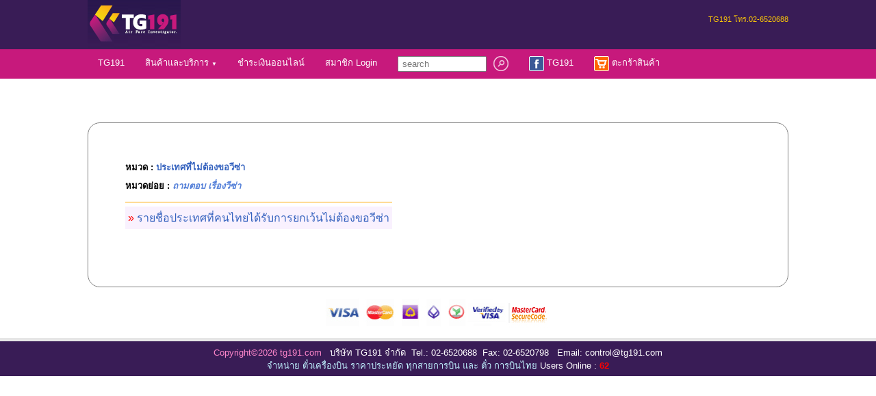

--- FILE ---
content_type: text/html; charset=tis620
request_url: https://www.tg191.com/catalog.php?category=39
body_size: 8445
content:
<HTML><HEAD><TITLE>»ÃÐà·È·ÕèäÁèµéÍ§¢ÍÇÕ«èÒ</TITLE>
<meta name="viewport" content="width=device-width, initial-scale=1.0">
<meta charset="TIS-620">
<META HTTP-EQUIV="PRAGMA" CONTENT="NO-CACHE">
<META HTTP-EQUIV="Cache-Control" CONTENT="NO-CACHE">
<META NAME="Robots" CONTENT="index,follow">
<link href="mobile/css/style3.css" rel="stylesheet">
        <link href="mobile/slide/jquery.bxslider.css" rel="stylesheet">
        <link rel="icon" type="image/png" href="mobile/favicon-96x96.png" sizes="96x96" />
        <link rel="icon" type="image/png" href="mobile/favicon-32x32.png" sizes="32x32" />
        <link rel="icon" type="image/png" href="mobile/favicon-16x16.png" sizes="16x16" />
        <link rel="icon" type="image/png" href="mobile/favicon-128.png" sizes="128x128" />
        
        <script src="mobile/js/jquery2.1.js"></script>
        <script src="mobile/slide/jquery.bxslider.min.js?u=21"></script>
      
<script src="mobile/js/script.js?u=1769353821" type="text/javascript"></script>
<style>
.break-out{
    overflow-wrap:break-word;word-wrap:break-word;-ms-word-break:break-all;word-break:break-all;
    word-break:break-word;-ms-hyphens:auto;-moz-hyphens:auto;-webkit-hyphens:auto;hyphens:auto;
}

/*
img {
-webkit-filter: grayscale(60%); 
filter: grayscale(60%);
}
html {
-webkit-filter: grayscale(60%);
}
*/
</style>
</HEAD>
<BODY>
<script>
!function(f,b,e,v,n,t,s){if(f.fbq)return;n=f.fbq=function(){n.callMethod?
n.callMethod.apply(n,arguments):n.queue.push(arguments)};if(!f._fbq)f._fbq=n;
n.push=n;n.loaded=!0;n.version='2.0';n.queue=[];t=b.createElement(e);t.async=!0;
t.src=v;s=b.getElementsByTagName(e)[0];s.parentNode.insertBefore(t,s)}(window,
document,'script','https://connect.facebook.net/en_US/fbevents.js');

fbq('init', '949481615127180');
fbq('track', "PageView");</script>

<script>
  (function(i,s,o,g,r,a,m){i['GoogleAnalyticsObject']=r;i[r]=i[r]||function(){
  (i[r].q=i[r].q||[]).push(arguments)},i[r].l=1*new Date();a=s.createElement(o),
  m=s.getElementsByTagName(o)[0];a.async=1;a.src=g;m.parentNode.insertBefore(a,m)
  })(window,document,'script','https://www.google-analytics.com/analytics.js','ga');
  ga('create', 'UA-76655273-1', 'auto');
  ga('send', 'pageview');
</script>
<script>
  window.fbAsyncInit = function() {
    FB.init({
      appId      : '895770927205635',
      xfbml      : true,
      version    : 'v2.5'
    });
  };

  (function(d, s, id){
     var js, fjs = d.getElementsByTagName(s)[0];
     if (d.getElementById(id)) {return;}
     js = d.createElement(s); js.id = id;
     js.src = "//connect.facebook.net/en_US/sdk.js";
     fjs.parentNode.insertBefore(js, fjs);
   }(document, 'script', 'facebook-jssdk'));
</script>
<MAP NAME="share_Map">
<AREA SHAPE="rect" ALT="" COORDS="132,0,194,32" HREF="g">
<AREA SHAPE="rect" ALT="" COORDS="66,0,127,32" HREF="t">
<AREA SHAPE="rect" ALT="" COORDS="0,0,61,32" HREF="f">
</MAP>	
        <header>
            <div class="container">
                <div class="logo">
                    <img src="mobile/ntp/tg191.gif" alt="logo" id=logotg>
                </div>
<div class="r-logo">
TG191 â·Ã.02-6520688
<div id="fb-root"></div>
<script>(function(d, s, id) {
  var js, fjs = d.getElementsByTagName(s)[0];
  if (d.getElementById(id)) return;
  js = d.createElement(s); js.id = id;
  js.src = "//connect.facebook.net/th_TH/sdk.js#xfbml=1&version=v2.9&appId=895770927205635";
  fjs.parentNode.insertBefore(js, fjs);
}(document, 'script', 'facebook-jssdk'));</script>

<div class="fb-like" data-href="https://www.facebook.com/tg191" data-width="100" data-layout="button_count" data-action="like" data-size="small" data-show-faces="false" data-share="true"></div>


</div>
                <div class="clear"></div>
            </div>
            
            <nav class="menu">
                <div class="container" id="top-menu">
                <ul>
<li><a href="/" title="µÑëÇà¤Ã×èÍ§ºÔ¹ ÃÒ¤Ò»ÃÐËÂÑ´">TG191</a></li>
<li></li>
<li><a href="catalog.php">ÊÔ¹¤éÒáÅÐºÃÔ¡ÒÃ <span style="font-size:65%;">&#9660;</span></a>
<ul>
<li><a href="catalog.php">´ÙÊÔ¹¤éÒáÅÐºÃÔ¡ÒÃ·Ñé§ËÁ´</a></li>
<li><a href="https://www.tg191.com/catalog.php?idp=259">JR Pass µÑëÇÃ¶ä¿­Õè»Øè¹</a></li>
<li><a href="catalog.php?refund=1">¤é¹ËÒÃÕ¿Ñ¹´ìµÑëÇà¤Ã×èÍ§ºÔ¹</a></li>

<li><a href="catalog.php?idp=14">ÊÔ·¸Ô»ÃÐâÂª¹ìÊÁÒªÔ¡</a></li>
<li><a href="catalog.php?idp=16">µÔ´µèÍàÃÒ</a></li>
<li><a href="catalog.php?idp=92">TG191</a></li>
<li><a href="catalog.php?idp=137">ËÒÍÂèÒ§äÃãËéà¨Í</a></li>
<li><a href="catalog.php?idp=244">¨Í§ËéÍ§¾Ñ¡</a></li>
<li><a href="catalog.php?idp=249">âÍ¹à§Ô¹</a></li>
</ul></li>
<li><a href="payonline.php">ªÓÃÐà§Ô¹ÍÍ¹äÅ¹ì</a></li>

<li class="login">

<script type="text/javascript">
function lostpwd(){
	alert('ËÒ¡·èÒ¹Å×ÁÃËÑÊ¼èÒ¹ ãËéãÊèà©¾ÒÐÍÕàÁÅìÅ§ã¹ªèÍ§ E-mail\nªèÍ§ Password ãËéàÇé¹ÇèÒ§äÇé áÅéÇ¡´»ØèÁ Login\n¢Í¢Íº¤Ø³.','');
    document.login.member_m.focus();
}
</script>
                        <a href="javascript:ulogin();" rel="open" id="a-login">ÊÁÒªÔ¡ Login</a>
                        <div id="uslogin" class="box-login">
                            <div class="topic-login"><img src="mobile/images/lock.png" alt="lock"> LOGIN</div>
                            <form name="mlogin" method="post" action="member.php">
                                <input type="text" name="member_m" class="input-login mt0" placeholder="E-mail">
                                <input type="password" name="member_p" class="input-login" placeholder="*******">
                                <input type="submit" class="btn-login" value="Login">&nbsp;&nbsp;&nbsp;
                                <input type="button" class="btn-forgot" value="Forgot Password?" onclick="lostpwd()">
                                <div class="register">
                                    <a href="register.php"><img src="mobile/images/register.png" alt="register"> ÊÁÑ¤ÃÊÁÒªÔ¡</a>
                                </div>
                            </form>
                        </div>
                    </li>			
                    <li>
                        <form method="get" action="search.php">
                            <input type="text" name="keyword" value=""  class="input_find" placeholder="search">
                            <input type="submit" name="button" class="btn-search" value="">
                            <div class="clear"></div>
                        </form>
                    </li>
					
	<li><a href="https://www.facebook.com/tg191" target="_blank"><img src="mobile/images/f.gif" border=0>&nbsp;TG191</a>
	
	</li>					
	<li><a href="order.php"><img src="mobile/images/cart2.gif" border=0>&nbsp;µÐ¡ÃéÒÊÔ¹¤éÒ </a></li>					
                    <li class="clear"></li>
                </ul>
                <div class="clear"></div>
                </div>
            </nav>
        </header>
        <div class="clear"></div><div class="container"><div style="width:100%; border: 1px solid gray; border-radius:18px; margin-top:5%; padding:5%;">
<div style="width:100%; margin:0px; padding:0px;" class="break-out">
<table witdh="100%" cellspacing=0 cellpadding=3><tr><td><b>ËÁÇ´ : <font size=3 color=#3361BE>»ÃÐà·È·ÕèäÁèµéÍ§¢ÍÇÕ«èÒ</td></tr><tr><td><b>ËÁÇ´ÂèÍÂ : <a href=catalog.php?category=41><font color="#537FD8"><b><i>¶ÒÁµÍº àÃ×èÍ§ÇÕ«èÒ</a>&nbsp;&nbsp;</td></tr><tr><td><hr size=1 color=#FFA800><table width="100%" cellspacing=0 cellpadding=4 border=0><tr bgcolor=F9F1FE><td class=catl valign=top width="85%"><font style="font-size:16px; color:red">&raquo;</font> 
<a href="catalog.php?idp=109" target="_blank"><font style="font-size:16px;">ÃÒÂª×èÍ»ÃÐà·È·Õè¤¹ä·Âä´éÃÑº¡ÒÃÂ¡àÇé¹äÁèµéÍ§¢ÍÇÕ«èÒ</a></td></tr></table><br><br></td></tr></table></div>
</div><div class="t-visa" style="color:black"><img src="mobile/ntp/footer.gif" alt="visa"></div>
</div>
<footer><div class="container">		

<span style="color:#FC86C9; text-decoration:none;">Copyright&copy;2026 tg191.com </span> &nbsp; 
            ºÃÔÉÑ· TG191 ¨Ó¡Ñ´ &nbsp;Tel.: 02-6520688 &nbsp;Fax: 02-6520798 &nbsp; Email: control@tg191.com
           <br> <span style="color:#BFF0FE">¨ÓË¹èÒÂ µÑëÇà¤Ã×èÍ§ºÔ¹ ÃÒ¤Ò»ÃÐËÂÑ´ ·Ø¡ÊÒÂ¡ÒÃºÔ¹ áÅÐ µÑëÇ ¡ÒÃºÔ¹ä·Â </span> <span style="color:white">Users Online : <font color=red><b>62</b></font></font></span></div></footer>
</body>
</html>

--- FILE ---
content_type: text/css
request_url: https://www.tg191.com/mobile/css/style3.css
body_size: 11511
content:
body{
    margin:0;padding:0;font-family:"Tahoma", sans-serif; font-size:13px;
    line-height:1.5;color:black;background:#FFF;
}
div,table,span,font,td{ font-family:"Tahoma", sans-serif; font-size:13px; }

.ads { color: pink }
.ads a:link { color: pink }
.ads a:visited { color: pink }
.menuz{color: black} 
.menuz a:link{text-decoration: none; color: black} 
.menuz a:visited{text-decoration: none; color: black} 
.menuz a:hover{text-decoration: none; color: red} 
.dsbox{  margin:0; padding:0;  border:0; outline:0;  font-size:100%;  vertical-align:baseline; }
.dshare{ font-family: tahoma; font-size: 9pt; font-weight: bold;  margin:0; padding:2px;  border:0; outline:0;  vertical-align:baseline; }
.catl a:link{color: #3361BE; text-decoration: none; } 
.catl a:visited{color: #3361BE; text-decoration: none; } 
.catl a:hover{color: #3361BE; text-decoration: none; } 
.hhv:hover{opacity:0.7;filter:alpha(opacity=70);}




ul{padding:0;margin:0;}li{list-style:none;}
form{padding:0;margin:0;}
img{vertical-align:middle;border:0;max-width:100%;}
h1,h2,h3,h4,h5,h6{padding:0;margin:0;}p{padding:0;margin:0;}
header{padding:0;margin:0;}footer{padding:0;margin:0;}
@-ms-viewport {width: device-width;}@-o-viewport {width: device-width;}@viewport {width: device-width;}
*{ -webkit-box-sizing:border-box;-moz-box-sizing:border-box;box-sizing:border-box; }

a:link, a:visited{color:#4e66aa;text-decoration:none;cursor:pointer;}
a:hover, a:active{color:#6986c5;text-decoration:none;}

.clear{clear:both;}
.radius{border-radius: 0.4em;-moz-border-radius:0.4em;-webkit-border-radius:0.4em;}
.border {background-color:#F1F1F1; height:1px; margin-top:1%; margin-bottom:1%;}
.tx_center{text-align: center !important;}.tx_left{text-align: left !important;}.tx_right{text-align: right !important;}
.tx_bold{font-weight:bold;}
.tx_black{color:#111;}
.tx_gray{color:gray;}
.tx_red{color:red;}

.mt0{margin-top:0 !important;}
.mr4{margin-right:4%;}
.mr5{margin-right:5%;}

.container{
    width:1024px;margin:0 auto 0 auto;padding:1% 0;background:#FFF;
}
.topic-main{background:#c7197c;color:#fff;padding:1% 2%;}

.box-login{
    display:none;width:329px;position:absolute;top:43px;left:0;z-index:99999;
    padding:2%;background:#fff;border:2px solid #c7197c;border-top:none;
}
.box-login .topic-login{color:#999;padding:1% 2%;margin-top:1%;line-height:20px;font-size:100%;}
.box-login .topic-login img{max-height:16px;vertical-align:top;}
.box-login .input-login{
    display:block;width:100%;height:33px;background:#fff;margin-top:8px;
    text-indent:5px;border:0px;border:1px solid #ccc;
    border-radius:0.3em;-moz-border-radius:0.3em;-webkit-border-radius:0.3em;
}

.box-login .btn-login{
    border:none;width:100px;height:30px;background:#25c519;color:#FFF;text-align:center;
    margin-top:12px;cursor:pointer;
    padding:5px 0;border-radius:0.3em;-khtml-border-radius:0.3em;-moz-border-radius:0.3em;
}
.box-login .btn-login:hover{opacity:0.7;filter:alpha(opacity=70);}
.box-login .btn-forgot{
    border:none;width:130px;height:30px;background:#de1100;color:#FFF;text-align:center;
    margin-top:12px;cursor:pointer;
    padding:5px 0;border-radius:0.3em;-khtml-border-radius:0.3em;-moz-border-radius:0.3em;
}
.box-login .btn-forgot:hover{opacity:0.7;filter:alpha(opacity=70);}

/*######################### HEADER CSS WEBSITE #########################*/

header{background:#391c56;text-align:left;padding:0;}
header .container{background:none;padding:0;}
header .logo{float:left;width:15%;}
header .r-logo{
    float:right;width:85%;text-align:right;color:#F8C409;padding:2% 0 0 0;font-size:85%;
}
header .r-logo a.btn-cart{display:inline-block;color:#fff;}
header .r-logo a.btn-cart img{display:inline-block;width:40px;text-align:right;vertical-align:middle;}
header .r-logo a.btn-cart .tx{display:inline-block;width:100px;text-align:left;vertical-align:middle;margin-left:7px;}
header .r-logo .btn-fb{display:inline-block;width:380px;text-align:left;color:#fff;}
header .r-logo .btn-fb img{display:inline-block;width:40px;text-align:right;vertical-align:middle;}
header .r-logo .btn-fb .box-like{display:inline-block;width:320px;margin-left:7px;vertical-align:middle;}
header .r-logo .btn-fb .t-face{font-size:14px;font-weight:bold;}

header .menu{display:block;background:#c7197c;}
header .menu li{display:block;float:left;white-space:nowrap;position:relative;}
header .menu li ul{
    position:absolute;display:none;z-index:999999;background:#F8C613;margin-top:0.5px;
    padding:2px;left:0;width:320px;border:1px solid #c7197c;
}
header .menu li:hover ul{display:block;}
header .menu li ul li{
    display:block;width:100%;padding:0;border:none;background:none;
    vertical-align:top;color:black;
}
header .menu li ul li a, header .menu li ul li a:link, header .menu li ul li a:visited{
    display:block;border-bottom:1px dotted #c7197c;text-align:left;padding:8px 20px;color:black;
}
header .menu li ul li a:hover{background:#e3b500;}



header .menu li.login{position:relative;}
header .menu li.login .register{margin-top:8px;}
header .menu li.login .register a{color:#111;display:inline-block;padding:0;}
header .menu li.login .register a:hover{background:none;color:#111;}
header .menu li.login .register img{max-height:12px;}
header .menu li a{display:block;color:white;padding:10px 15px;}
header .menu li a:hover{background:#F8C613;color:black;}
header .menu li form{padding:10px 15px;}
header .menu li form .input_find{width:130px;height:23px;float:left;padding-left:5px;}
header .menu li form .btn-search{
    float:left;background:url("../images/btn-search.png") no-repeat;cursor:pointer;
    width:22px;height:23px;border:none;margin-left:10px;
}

/*######################### CONTENT CSS WEBSITE #########################*/
.bx-cover{margin-bottom:0%;position:relative;}
.bx-cover .container{
    padding:0;background:none;
}
.bx-cover .ticket-find{
    position:absolute;top:0;left:12%;z-index:9998;padding:5px 0;width:450px; 
    opacity:0.9;filter:alpha(opacity=90);text-align:center;
}
.bx-cover .ticket-find iframe, .bx-cover .ticket-find img{height:97.5%;}
.bx-cover .ticket-find iframe{width:100%;border:none;}

.t-cover{text-align:center;}
.t-cover img{width:100%;}
.t-naver{text-align:left;padding:1% 0;}
.t-naver .b-inline{
    display:inline-block;padding:0;vertical-align:top;line-height:20px;text-align:left;
    margin-right:2%;
}
.t-naver .b-inline img{float:left;margin-right:8px;}
.t-naver .b-inline .t-face{float:left;font-size:95%;font-weight:bold;}

.box-left{float:left;width:48%;margin-right:2%;}
.box-right{float:left;width:48%;margin-left:2%;}

.feed-rows{padding:0;border-bottom:1px solid #ddd;}
.feed-rows a{color:purple;display:block;background:#fff;padding:1% 0;}
.feed-rows a:hover{background:#f1f1f1;}
.feed-rows .col-img{float:left;width:20%;padding:1% 2%;text-align:center;overflow:hidden;}
.feed-rows .col-detail{float:left;width:80%;text-align:left;line-height:18px;overflow:hidden;}
.feed-rows .col-detail .topic{font-weight:bold;font-size:100%;}
.feed-rows .col-detail .pre{color:#666;font-size:95%;}

.t-images{margin-top:0; z-index:9997;}

.fourcol{width:100%;padding:0;text-align:center;margin:0;}
.fourcol .col-feed{
    display:inline-block;width:20%;vertical-align:top;padding:2px;text-align:center; margin:0;
}


.t-visa{margin-top:1%;text-align:center;}

/*######################### FOOTER CSS WEBSITE #########################*/
footer{
    padding:0.5% 5%;background:#391C56;border-top:5px solid #e6e6e6;
    color:#FFF;font-size:85%;text-align:center;
}
footer .container{background:none;padding:0;margin:0 auto 0 auto;}

header #top-menu .box-menu{display:none;}

/*################# MENU RESPONSIVE #################*/
@media all and (max-width:719px), only screen and (-webkit-min-device-pixel-ratio: 2) and (max-width: 1024px), only screen and (min--moz-device-pixel-ratio: 2) and (max-width: 1024px), only screen and (-o-min-device-pixel-ratio: 2/1) and (max-width: 1024px), only screen and (min-device-pixel-ratio: 2) and (max-width: 1024px), only screen and (min-resolution: 192dpi) and (max-width: 1024px), only screen and (min-resolution: 2dppx) and (max-width: 1024px) {
    header #top-menu .box-menu{
        display:block;width:100%;padding:0 10% 0 4%;position:relative;
        height:40px;line-height:35px;text-align:center;font-size:95%;color:#fff;
        background:#c7197c;border-bottom:5px solid #97167a;
    }
    header #top-menu #menu-button {
        display:block;text-decoration:none;color: #d3eced;
        padding:20px 15px 20px 15px;text-transform:uppercase;
        letter-spacing:1px;cursor:pointer;width:38px;float:right;
        position:absolute;top:-3px;right:2%;
    }
    header #top-menu #menu-button:after {
        display:block;border-top:2px solid #FFF;border-bottom:2px solid #FFF;
        content:''; position:absolute;height:3px;padding-top:2px;
        width:70%;right:14%;top:13px;
    }
    header #top-menu #menu-button:before {
        display:block;content: '';border-top:2px solid #FFF;position:absolute;
        height:3px;width:70%;right:14%;top:27px;
    }
    
    header #top-menu ul{display:none;}
    header #top-menu ul.open-menu{display:block;width:100%;}
}

@media screen and (min-width:992px) and (max-width:1345px){
    .bx-cover .ticket-find{left:0;}
}

@media screen and (min-width:720px) and (max-width:991px){
    body{padding:0;}
    table{width:100% !important;max-width:100%;}
    
    header .container{overflow:visible;}
    
    .container{width:100%;padding:0;overflow:hidden;}
    
    .bx-cover .ticket-find{
        position:static;opacity:1;filter:alpha(opacity=100);margin:0 0;
        width:100%;
    }
    .bx-cover .ticket-find iframe{height:650px;}
}

@media screen and (min-width: 280px) and (max-width: 719px){
    body{padding:0 1%;}
    table{width:100% !important;max-width:100%;}
    
    .box-login{position:static;border:none;background:#eed5e8;width:100%;}
    .container{width:100%;padding:0;overflow:hidden;}
    
    header .logo{float:none;width:100%;text-align:center;}
    header .r-logo{
        float:none;width:100%;text-align:center;color:#F8C409;padding:1% 0 1% 0;
    }
    header .r-logo a.btn-cart{display:block;text-align:left;padding:0 10px;}
    header .r-logo .btn-fb{display:block;width:100%;text-align:left;padding:0 10px;}
    header .r-logo .btn-fb .box-like{
        display:inline-block;width:80%;overflow:hidden;text-align:left;margin-bottom:10px;
    }
    
    
    header .menu li{float:none;width:100%;border-bottom:1px dotted #f1f1f1;}
    header .menu li ul{
        position:static;display:none;background:#d84595;margin-top:2px;padding:0 10px;width:100%;
        border:none;
    }
    
    header .menu li ul li a, header .menu li ul li a:link, header .menu li ul li a:visited{
        color:#fff;
    }
    
    .bx-cover .ticket-find{
        position:static;opacity:1;filter:alpha(opacity=100);margin:2% 0;
        width:100%;
    }
    .bx-cover .ticket-find iframe{height:580px;}
    .t-naver .b-inline{display:block;margin:2% 0 0 0;width:100%;}
    
    .t-naver .b-inline .t-face{overflow:hidden;width:80%;}
    
    .fourcol .col-feed{width:32%;}
    
    .box-left{float:none;width:100%;margin: 2% 0 0 0;}
    .box-right{float:none;width:100%;margin: 2% 0 0 0;}
}

@media screen and (min-width: 559px) and (max-width: 719px){
    header .r-logo a.btn-cart{display:inline-block;width:40%;text-align:left;padding:0 10px;}
    header .r-logo .btn-fb{display:inline-block;width:58%;text-align:left;padding:0 10px;}
}

--- FILE ---
content_type: text/css
request_url: https://www.tg191.com/mobile/slide/jquery.bxslider.css
body_size: 2778
content:
/**
 * BxSlider v4.1.2 - Fully loaded, responsive content slider
 * http://bxslider.com
 *
 * Written by: Steven Wanderski, 2014
 * http://stevenwanderski.com
 * (while drinking Belgian ales and listening to jazz)
 *
 * CEO and founder of bxCreative, LTD
 * http://bxcreative.com
 */

.bxslider{padding:0;margin:0;}
.bx-wrapper{
    position:relative;width:100%;margin:0px auto;padding:0;max-height:none;
    overflow:hidden;z-index:9997;text-align:center;
}
.bx-wrapper img{width:100%;height:auto;margin:0 auto;}
.bx-cover .bx-wrapper img{width:auto;max-width:none;height:532px;}

/** THEME ===================================*/


.bx-wrapper .bx-pager,.bx-wrapper .bx-controls-auto{position:absolute;top:0px;width:100%;}

/* LOADER */
.bx-wrapper .bx-loading {
    min-height:0px;background: url(../images/bx_loader.gif) center center no-repeat #fff;
    height:100%;width:100%;position:absolute;top:0;left:0;z-index:2000;
}

/* PAGER */
.bx-wrapper .bx-pager {
    width:auto;height:10px;text-align:right;font-size:0;font-family:Arial;
    font-weight:bold;color:#666;padding-top:20px;position:absolute;top:5%;right:5%;
}

.bx-wrapper .bx-pager .bx-pager-item,.bx-wrapper .bx-controls-auto .bx-controls-auto-item{
    display: inline-block;*zoom:1;*display:inline;
}

.bx-wrapper .bx-pager.bx-default-pager a {
    background:#666;text-indent:-9999px;display:block;width:10px;height:10px;
    margin:0 5px;outline:0;
    -moz-border-radius:5px;-webkit-border-radius:5px;border-radius:5px;
}

.bx-wrapper .bx-pager.bx-default-pager a:hover,
.bx-wrapper .bx-pager.bx-default-pager a.active{background:#000;}

/* DIRECTION CONTROLS (NEXT / PREV) */
.bx-wrapper .bx-prev{left:0px;background:url(naver.png) no-repeat 0 -32px;}
.bx-wrapper .bx-next{right:0px;background:url(naver.png) no-repeat  -43px -32px;}
.bx-wrapper .bx-prev:hover{background-position:0 0;}
.bx-wrapper .bx-next:hover{background-position:-43px 0;}
.bx-wrapper .bx-controls-direction a{
    position:absolute;top:40%;margin-top:0;width:32px;height:32px;
    text-indent:-9999px;z-index:9999;
}
.bx-wrapper .bx-controls-direction a.disabled{display: none;}

/* PAGER WITH AUTO-CONTROLS HYBRID LAYOUT */

.bx-wrapper .bx-controls.bx-has-controls-auto.bx-has-pager .bx-pager{text-align: left;width:80%;}
.bx-wrapper .bx-controls.bx-has-controls-auto.bx-has-pager .bx-controls-auto{right:0;width:35px;}

/* IMAGE CAPTIONS */

.bx-wrapper .bx-caption {
    position: absolute;bottom: 0;left: 0;background: #666\9;width: 100%;
    background: rgba(80, 80, 80, 0.75);
}

.bx-wrapper .bx-caption span {
    color: #fff;font-family: Arial;display: block;font-size: .85em;padding: 10px;
}

@media screen and (min-width:280px) and (max-width:991px){
    .bx-cover .bx-wrapper img{width:auto;max-width:100%;height:auto;}
}

--- FILE ---
content_type: application/javascript
request_url: https://www.tg191.com/mobile/js/script.js?u=1769353821
body_size: 4151
content:
$(document).ready(function() {
    $('#top-menu').prepend('<div class="box-menu">MENU<div id="menu-button"> </div></div>');
    $('#menu-button').on('click', function(){
        var menu = $("#top-menu ul");
        if(menu.hasClass('open-menu')){ menu.removeClass('open-menu'); }else { menu.addClass('open-menu'); }
    });
    
    $(document).click(function () {
        $('#uslogin').fadeOut();
        $('#a-login').attr('rel', "open");
    });
    
    $("#uslogin").click(function(e){
        e.stopPropagation();
    });
    
    $("#a-login").click(function(e){
        e.stopPropagation();
    });
});


$(document).ready(function() { loadsld(); });

function resizeiframe(dat,dat2)
		{
Frheight = ifr.document.body.scrollHeight ;
if(Frheight>0) 
document.getElementById(dat).height=Frheight+10;
	else
document.getElementById(dat).height=dat2;
		}
		
		
function popupimg(path,width,height,domain)
{
year = new Date();
imwin = window.open('','','toolbar=0,location=0,status=0,scrollbars=0,resizable=0,width='+width+',height='+height);
imwin.document.write("<title>Copyright&copy;"+year.getFullYear()+" "+domain+"</title><body topmargin=0 leftmargin=0 marginwidth=0 marginheight=0><img src="+path+" width="+width+" height="+height+"></BODY>");
}

function Hbox(width,path,color)
{
document.write('<table width="'+width+'" cellspacing=0 cellpadding=0><tr><td><table width="100%" bgcolor="'+color+'" cellspacing=0 cellpadding=0><tr><td width=7><img src='+path+'/b1.gif></td><td background='+path+'/b4.gif></td><td width=7><img src='+path+'/b6.gif></td></tr><tr><td background='+path+'/b2.gif></td><td><table width="100%" cellspacing=0 cellpadding=4><tr><td valign=top>');
}
function Fbox(path)
{
document.write('</td></tr></table></td><td background='+path+'/b7.gif></td></tr><tr><td><img src='+path+'/b3.gif></td><td background='+path+'/b5.gif></td><td><img src='+path+'/b8.gif></td></tr></tr></table></td></tr></table>');
}



function loadsld()
{

    $(function(){
                $('.slide').bxSlider({
                    mode: 'fade',
                    auto: true,
                    captions: true,
                    controls: false
                });
                
                
	var windowsize = $(window).width();	
				
				
                var biggestHeight = 0;
                if (windowsize > 991) {
                    $(".bx-cover").each(function(){
                        if ($(this).height() > biggestHeight ) {
                            biggestHeight = $(this).height();
                        }
                    });
                    $(".ticket-find").height(biggestHeight);
                    
                    $('.t-images').bxSlider({
                        auto: true,
                        slideWidth: 330,
                        minSlides: 1,
                        maxSlides: 3,
                        moveSlides: 1,
                        slideMargin: 20,
                        pager: false
                    });
                }else if(windowsize > 400 && windowsize <= 1023){
                    $('.t-images').bxSlider({
                        auto: true,
                        slideWidth: 330,
                        minSlides: 2,
                        maxSlides: 2,
                        moveSlides: 1,
                        slideMargin: 10,
                        pager: false
                    });
                }else if(windowsize > 280 && windowsize <= 400){
                    $('.t-images').bxSlider({
                        auto: true,
                        minSlides: 1,
                        maxSlides: 1,
                        moveSlides: 1,
                        slideMargin: 20,
                        pager: false
                    });
                }
            });

}


function ulogin(){
    if($('#a-login').attr('rel') === 'open'){
        $('#uslogin').fadeIn();
        $('#a-login').attr('rel', "close");
    }else{
        $('#uslogin').fadeOut();
        $('#a-login').attr('rel', "open");
    }
}

